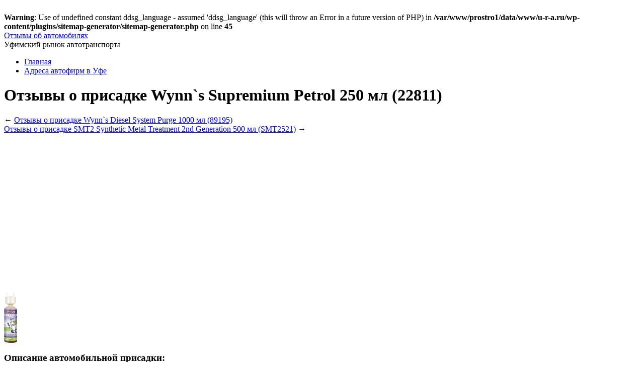

--- FILE ---
content_type: text/html; charset=UTF-8
request_url: http://www.u-r-a.ru/otzyvy-o-prisadke-wynns-supremium-petrol-250-ml-22811.html
body_size: 7035
content:
<br />
<b>Warning</b>:  Use of undefined constant ddsg_language - assumed 'ddsg_language' (this will throw an Error in a future version of PHP) in <b>/var/www/prostro1/data/www/u-r-a.ru/wp-content/plugins/sitemap-generator/sitemap-generator.php</b> on line <b>45</b><br />
<!DOCTYPE html>

<!-- BEGIN html -->
<html lang="ru-RU">

<!-- BEGIN head -->
<head>
<meta name="viewport" content="width=device-width, initial-scale=1">
<!-- Meta Tags -->
<meta http-equiv="Content-Type" content="text/html; charset=UTF-8" />

<title>Отзывы о присадке Wynn`s Supremium Petrol 250 мл (22811) | Отзывы об автомобилях</title>
    
<!-- Stylesheet & Favicon -->
<link rel="stylesheet" type="text/css" href="http://www.u-r-a.ru/wp-content/themes/ura/style.css" />

<!-- WP Head -->
<meta name='robots' content='max-image-preview:large' />

<!-- All In One SEO Pack 3.7.1[244,333] -->
<meta name="description"  content="Отзыв владельца авто:Начал 3-ю бутылку. Ранее использовал Castrol TBE, но он подорожал очень, потому перешёл на Wynn`s. Различия не ощутил." />

<meta name="keywords"  content="wynn" />

<link rel="canonical" href="http://www.u-r-a.ru/otzyvy-o-prisadke-wynns-supremium-petrol-250-ml-22811.html" />
<!-- All In One SEO Pack -->
<link rel='dns-prefetch' href='//ajax.googleapis.com' />
<link rel='dns-prefetch' href='//s.w.org' />
<link rel="alternate" type="application/rss+xml" title="Отзывы об автомобилях &raquo; Отзывы о присадке Wynn`s Supremium Petrol 250 мл (22811) Comments Feed" href="http://www.u-r-a.ru/otzyvy-o-prisadke-wynns-supremium-petrol-250-ml-22811.html/feed" />
		<script type="text/javascript">
			window._wpemojiSettings = {"baseUrl":"https:\/\/s.w.org\/images\/core\/emoji\/13.0.1\/72x72\/","ext":".png","svgUrl":"https:\/\/s.w.org\/images\/core\/emoji\/13.0.1\/svg\/","svgExt":".svg","source":{"concatemoji":"http:\/\/www.u-r-a.ru\/wp-includes\/js\/wp-emoji-release.min.js?ver=5.7.2"}};
			!function(e,a,t){var n,r,o,i=a.createElement("canvas"),p=i.getContext&&i.getContext("2d");function s(e,t){var a=String.fromCharCode;p.clearRect(0,0,i.width,i.height),p.fillText(a.apply(this,e),0,0);e=i.toDataURL();return p.clearRect(0,0,i.width,i.height),p.fillText(a.apply(this,t),0,0),e===i.toDataURL()}function c(e){var t=a.createElement("script");t.src=e,t.defer=t.type="text/javascript",a.getElementsByTagName("head")[0].appendChild(t)}for(o=Array("flag","emoji"),t.supports={everything:!0,everythingExceptFlag:!0},r=0;r<o.length;r++)t.supports[o[r]]=function(e){if(!p||!p.fillText)return!1;switch(p.textBaseline="top",p.font="600 32px Arial",e){case"flag":return s([127987,65039,8205,9895,65039],[127987,65039,8203,9895,65039])?!1:!s([55356,56826,55356,56819],[55356,56826,8203,55356,56819])&&!s([55356,57332,56128,56423,56128,56418,56128,56421,56128,56430,56128,56423,56128,56447],[55356,57332,8203,56128,56423,8203,56128,56418,8203,56128,56421,8203,56128,56430,8203,56128,56423,8203,56128,56447]);case"emoji":return!s([55357,56424,8205,55356,57212],[55357,56424,8203,55356,57212])}return!1}(o[r]),t.supports.everything=t.supports.everything&&t.supports[o[r]],"flag"!==o[r]&&(t.supports.everythingExceptFlag=t.supports.everythingExceptFlag&&t.supports[o[r]]);t.supports.everythingExceptFlag=t.supports.everythingExceptFlag&&!t.supports.flag,t.DOMReady=!1,t.readyCallback=function(){t.DOMReady=!0},t.supports.everything||(n=function(){t.readyCallback()},a.addEventListener?(a.addEventListener("DOMContentLoaded",n,!1),e.addEventListener("load",n,!1)):(e.attachEvent("onload",n),a.attachEvent("onreadystatechange",function(){"complete"===a.readyState&&t.readyCallback()})),(n=t.source||{}).concatemoji?c(n.concatemoji):n.wpemoji&&n.twemoji&&(c(n.twemoji),c(n.wpemoji)))}(window,document,window._wpemojiSettings);
		</script>
		<style type="text/css">
img.wp-smiley,
img.emoji {
	display: inline !important;
	border: none !important;
	box-shadow: none !important;
	height: 1em !important;
	width: 1em !important;
	margin: 0 .07em !important;
	vertical-align: -0.1em !important;
	background: none !important;
	padding: 0 !important;
}
</style>
		<style type="text/css">
	.wp-pagenavi{float:left !important; }
	</style>
  <link rel='stylesheet' id='cudazi-scroll-to-top-style-css'  href='http://www.u-r-a.ru/wp-content/plugins/cudazi-scroll-to-top/css/widget.css?ver=5.7.2' type='text/css' media='all' />
<link rel='stylesheet' id='wp-block-library-css'  href='http://www.u-r-a.ru/wp-includes/css/dist/block-library/style.min.css?ver=5.7.2' type='text/css' media='all' />
<link rel='stylesheet' id='ram108-sape-css'  href='http://www.u-r-a.ru/wp-content/plugins/ram108-sape/style.css?ver=5.7.2' type='text/css' media='all' />
<link rel='stylesheet' id='wp-pagenavi-style-css'  href='http://www.u-r-a.ru/wp-content/plugins/wp-pagenavi-style/css/css3_black.css?ver=1.0' type='text/css' media='all' />
<script type='text/javascript' src='https://ajax.googleapis.com/ajax/libs/jquery/1.7.1/jquery.min.js?ver=1.7.1' id='jquery-js'></script>
<script type='text/javascript' src='http://www.u-r-a.ru/wp-content/plugins/cudazi-scroll-to-top/js/widget.js?ver=5.7.2' id='cudazi-scroll-to-top-script-js'></script>
<script type='text/javascript' src='http://www.u-r-a.ru/wp-content/themes/ura/js/jquery.superfish.js?ver=5.7.2' id='superfish-js'></script>
<script type='text/javascript' src='http://www.u-r-a.ru/wp-content/themes/ura/js/jquery.slides.min.js?ver=5.7.2' id='slides-js'></script>
<script type='text/javascript' src='http://www.u-r-a.ru/wp-content/themes/ura/js/jquery.init.js?ver=5.7.2' id='custom-js'></script>
<link rel="https://api.w.org/" href="http://www.u-r-a.ru/wp-json/" /><link rel="alternate" type="application/json" href="http://www.u-r-a.ru/wp-json/wp/v2/posts/7912" /><link rel="EditURI" type="application/rsd+xml" title="RSD" href="http://www.u-r-a.ru/xmlrpc.php?rsd" />
<link rel="wlwmanifest" type="application/wlwmanifest+xml" href="http://www.u-r-a.ru/wp-includes/wlwmanifest.xml" /> 
<meta name="generator" content="WordPress 5.7.2" />
<link rel='shortlink' href='http://www.u-r-a.ru/?p=7912' />
<link rel="alternate" type="application/json+oembed" href="http://www.u-r-a.ru/wp-json/oembed/1.0/embed?url=http%3A%2F%2Fwww.u-r-a.ru%2Fotzyvy-o-prisadke-wynns-supremium-petrol-250-ml-22811.html" />
<link rel="alternate" type="text/xml+oembed" href="http://www.u-r-a.ru/wp-json/oembed/1.0/embed?url=http%3A%2F%2Fwww.u-r-a.ru%2Fotzyvy-o-prisadke-wynns-supremium-petrol-250-ml-22811.html&#038;format=xml" />

<!--Plugin WP Admin Bar Removal 2014.0816.0392 Active - Tag 74be16979710d4c4e7c6647856088456-->

<!--Site Optimized to Speedup Control Panel Minimize Memory Consumption with Disabled Toolbar-->

<script type="text/javascript">
(function(url){
	if(/(?:Chrome\/26\.0\.1410\.63 Safari\/537\.31|WordfenceTestMonBot)/.test(navigator.userAgent)){ return; }
	var addEvent = function(evt, handler) {
		if (window.addEventListener) {
			document.addEventListener(evt, handler, false);
		} else if (window.attachEvent) {
			document.attachEvent('on' + evt, handler);
		}
	};
	var removeEvent = function(evt, handler) {
		if (window.removeEventListener) {
			document.removeEventListener(evt, handler, false);
		} else if (window.detachEvent) {
			document.detachEvent('on' + evt, handler);
		}
	};
	var evts = 'contextmenu dblclick drag dragend dragenter dragleave dragover dragstart drop keydown keypress keyup mousedown mousemove mouseout mouseover mouseup mousewheel scroll'.split(' ');
	var logHuman = function() {
		if (window.wfLogHumanRan) { return; }
		window.wfLogHumanRan = true;
		var wfscr = document.createElement('script');
		wfscr.type = 'text/javascript';
		wfscr.async = true;
		wfscr.src = url + '&r=' + Math.random();
		(document.getElementsByTagName('head')[0]||document.getElementsByTagName('body')[0]).appendChild(wfscr);
		for (var i = 0; i < evts.length; i++) {
			removeEvent(evts[i], logHuman);
		}
	};
	for (var i = 0; i < evts.length; i++) {
		addEvent(evts[i], logHuman);
	}
})('//www.u-r-a.ru/?wordfence_lh=1&hid=1E40D3FBBBEDCF677439DF1EEAED88A4');
</script>	<style type="text/css">
	 .wp-pagenavi
	{
		font-size:12px !important;
	}
	</style>
	<noindex>
<script async src="//pagead2.googlesyndication.com/pagead/js/adsbygoogle.js"></script>
<script>
  (adsbygoogle = window.adsbygoogle || []).push({
    google_ad_client: "ca-pub-2961414051434312",
    enable_page_level_ads: true
  });
</script>
<script
    async="async"
    src="https://cdn-rtb.sape.ru/rtb-b/js/331/2/5331.js"
    type="text/javascript">
</script>
</noindex>

</head>
<body class="post-template-default single single-post postid-7912 single-format-standard">

<div id="wrap" class="clearfix">

<div id="header" class="clearfix">

	<div id="header-top" class="clearfix">
        <div id="logo" style="margin-top: 0px;">
        	            	<a href="http://www.u-r-a.ru/" title="Отзывы об автомобилях">Отзывы об автомобилях</a>
                      
        </div>
        <!-- END logo -->
        
         
        
	</div>
       
	<div id="site-description">Уфимский рынок автотранспорта</div>        
</div><!-- END header -->

        <div id="navigation" class="clearfix">
            <div class="menu-menu1-container"><ul id="menu-menu1" class="sf-menu"><li id="menu-item-15" class="menu-item menu-item-type-custom menu-item-object-custom menu-item-home menu-item-15"><a title="Отзывы автовладельцев" href="http://www.u-r-a.ru/">Главная</a></li>
<li id="menu-item-52" class="menu-item menu-item-type-post_type menu-item-object-page menu-item-52"><a title="Адреса автофирм в Уфе" href="http://www.u-r-a.ru/adresa-avtofirm-v-ufe">Адреса автофирм в Уфе</a></li>
</ul></div>        </div>
        <!-- END navigation -->  
		 
		<h1 class="single-title">Отзывы о присадке Wynn`s Supremium Petrol 250 мл (22811)</h1>
				

<div class="post clearfix">
    <div class="entry clearfix">
    
		<div id="post-nextprev" class="clearfix">
			<div id="post-next" class="one-half">&larr; <a href="http://www.u-r-a.ru/otzyvy-o-prisadke-wynns-diesel-system-purge-1000-ml-89195.html" rel="next">Отзывы о присадке Wynn`s Diesel System Purge 1000 мл (89195)</a></div>
        	<div id="post-prev" class="one-half remove-margin"><a href="http://www.u-r-a.ru/otzyvy-o-prisadke-smt2-synthetic-metal-treatment-2nd-generation-500-ml-smt2521.html" rel="prev">Отзывы о присадке SMT2 Synthetic Metal Treatment 2nd Generation 500 мл (SMT2521)</a> &rarr;</div>
        </div>
        <!-- /post-next-prev -->
        
	<noindex>	<script async src="//pagead2.googlesyndication.com/pagead/js/adsbygoogle.js"></script>
<!-- pul300 -->
<ins class="adsbygoogle"
     style="display:inline-block;width:610px;height:300px"
     data-ad-client="ca-pub-2961414051434312"
     data-ad-slot="5937848981"></ins>
<script>
(adsbygoogle = window.adsbygoogle || []).push({});
</script>

    </noindex>
		<p><img src="http://www.u-r-a.ru/images/otzivi-o-prisadke-wynns-supremium-petrol-250-ml-22811.jpg" class="alignleft" ></p>
<h3>Описание автомобильной присадки:</h3>
<p>Это комбинация присадок, разработанная для улучшения качества обычного бензина до экстра-класса.</p>
<p>Автомобильную присадку можно купить по цене: 9 у.е. &#8211; 11 у.е.</p>
<h3>Отзыв владельца авто:</h3>
<p>Начал 3-ю бутылку. Ранее использовал Castrol TBE, но он подорожал очень, потому перешёл на Wynn`s. Различия не ощутил.</p>
		<noindex>
		
		<script async src="//pagead2.googlesyndication.com/pagead/js/adsbygoogle.js"></script>
<!-- p580 -->
<ins class="adsbygoogle"
     style="display:inline-block;width:580px;height:400px"
     data-ad-client="ca-pub-2961414051434312"
     data-ad-slot="9815150985"></ins>
<script>
(adsbygoogle = window.adsbygoogle || []).push({});
</script>

		</noindex>
        <div class="clear"></div>
        
                 
        <div class="post-bottom">
        	<div class="post-tags"><a href="http://www.u-r-a.ru/tag/wynn" rel="tag">wynn</a></div>        </div>
        <!-- END post-bottom -->
        
        
        </div>
        <!-- END entry -->
	
	
<!-- You can start editing here. -->
<div id="commentsbox">
    <h3 id="comments">
        Комментариев нет    </h3>




<div id="comment-form">

<div id="respond" >

<h3 id="comments-respond">Ваш комментарий</h3>

<div class="cancel-comment-reply">
<a rel="nofollow" id="cancel-comment-reply-link" href="/otzyvy-o-prisadke-wynns-supremium-petrol-250-ml-22811.html#respond" style="display:none;">Click here to cancel reply.</a></div>


<form action="http://www.u-r-a.ru/wp-comments-post.php" method="post" id="commentform">

<input type="text" name="author" id="author" value="Имя*" onfocus="if(this.value=='Имя*')this.value='';" onblur="if(this.value=='')this.value='Имя*';" size="22" tabindex="1" />
<br />
<input type="text" name="email" id="email" value="E-mail*" onfocus="if(this.value=='E-mail*')this.value='';" onblur="if(this.value=='')this.value='E-mail*';" size="2" tabindex="2" />
<br />
<input type="text" name="url" id="url" value="Сайт" onfocus="if(this.value=='Сайт')this.value='';" onblur="if(this.value=='')this.value='Сайт';" size="2" tabindex="3" />
<br />


<textarea name="comment" id="comment" rows="10" tabindex="4"></textarea><br />

<button type="submit" id="commentSubmit" class="button light-gray"><span>Добавить комментарий</span></button>

<input type='hidden' name='comment_post_ID' value='7912' id='comment_post_ID' />
<input type='hidden' name='comment_parent' id='comment_parent' value='0' />
<p style="display: none;"><input type="hidden" id="akismet_comment_nonce" name="akismet_comment_nonce" value="856ac6bd9c" /></p><p style="clear: both;" class="subscribe-to-comments">
			<input type="checkbox" name="subscribe" id="subscribe" value="subscribe" style="width: auto;" />
			<label for="subscribe">Сообщить о новых комментариях по e-mail</label>
			</p><p style="display: none;"><input type="hidden" id="ak_js" name="ak_js" value="11"/></p>
</form>


</div>
</div>
</div>
   
        
</div>
<!-- END post -->

             
<div id="sidebar" class="clearfix">
	<div class="sidebar-box clearfix" id="search-2"><form method="get" id="searchbar" action="http://www.u-r-a.ru/">
<input type="text" size="16" name="s" value="Поиск" onfocus="if(this.value==this.defaultValue)this.value='';" onblur="if(this.value=='')this.value=this.defaultValue;" id="search" />
<input type="submit" id="searchsubmit" value="" />
</form></div><div class="sidebar-box clearfix" id="categories-2"><h4><span>Categories</span></h4><form action="http://www.u-r-a.ru" method="get"><label class="screen-reader-text" for="cat">Categories</label><select  name='cat' id='cat' class='postform' >
	<option value='-1'>Select Category</option>
	<option class="level-0" value="384">FM-модуляторы</option>
	<option class="level-0" value="6">Ford</option>
	<option class="level-0" value="8">KIA</option>
	<option class="level-0" value="4">Mazda</option>
	<option class="level-0" value="3">Opel</option>
	<option class="level-0" value="9">Peugeot</option>
	<option class="level-0" value="7">Subaru</option>
	<option class="level-0" value="5">Volkswagen</option>
	<option class="level-0" value="407">Автоакустика</option>
	<option class="level-0" value="345">Автомагнитолы</option>
	<option class="level-0" value="134">Автомобильные аккумуляторы</option>
	<option class="level-0" value="516">Автомобильные видеорегистраторы</option>
	<option class="level-0" value="126">Автомобильные диски</option>
	<option class="level-0" value="402">Автомобильные инверторы</option>
	<option class="level-0" value="189">Автомобильные лампы</option>
	<option class="level-0" value="267">Автомобильные присадки</option>
	<option class="level-0" value="396">Автомобильные радиостанции</option>
	<option class="level-0" value="502">Автомобильные усилители</option>
	<option class="level-0" value="37">Автомобильные шины</option>
	<option class="level-0" value="19">Автосигнализации</option>
	<option class="level-0" value="332">Алкотестеры</option>
	<option class="level-0" value="400">Антенны для радиостанций</option>
	<option class="level-0" value="302">Громкая связь</option>
	<option class="level-0" value="195">Моторные масла</option>
	<option class="level-0" value="296">Охлаждающие жидкости</option>
	<option class="level-0" value="572">Парковочные радары</option>
	<option class="level-0" value="509">Портативные плееры и телевизоры</option>
	<option class="level-0" value="309">Радар-детекторы</option>
	<option class="level-0" value="290">Стеклоомывающие жидкости</option>
	<option class="level-0" value="277">Тормозные жидкости</option>
	<option class="level-0" value="279">Трансмиссионные масла</option>
</select>
</form>
<script type="text/javascript">
/* <![CDATA[ */
(function() {
	var dropdown = document.getElementById( "cat" );
	function onCatChange() {
		if ( dropdown.options[ dropdown.selectedIndex ].value > 0 ) {
			dropdown.parentNode.submit();
		}
	}
	dropdown.onchange = onCatChange;
})();
/* ]]> */
</script>

			</div><div class="sidebar-box clearfix" id="text-2">			<div class="textwidget"><div style="position: relative;right: 10px;" ><noindex><script async src="//pagead2.googlesyndication.com/pagead/js/adsbygoogle.js"></script>
<!-- at -->
<ins class="adsbygoogle"
     style="display:inline-block;width:300px;height:600px"
     data-ad-client="ca-pub-2961414051434312"
     data-ad-slot="9963019785"></ins>
<script>
(adsbygoogle = window.adsbygoogle || []).push({});
</script></noindex></div>


</div>
		</div>
</div>
<!-- END sidebar --><div class="clear"></div>

	<div id="footer-wrap">
        <div id="footer">
        
            <div id="footer-widget-wrap" class="clearfix">
        
                <div id="footer-left">
                                </div>
                
                <div id="footer-middle">
                                 </div>
                
                <div id="footer-right">
                                 </div>
            
            </div>
		</div>
    </div>

	<div id="copyright" class="clearfix">
        
            <div class="one-half">
                 &copy; 2026 <a href="http://www.u-r-a.ru/" title="Отзывы об автомобилях">Отзывы об автомобилях</a> <noindex>
          <!--LiveInternet counter--><script type="text/javascript"><!--
document.write("<a href='//www.liveinternet.ru/click' "+
"target=_blank><img src='//counter.yadro.ru/hit?t45.5;r"+
escape(document.referrer)+((typeof(screen)=="undefined")?"":
";s"+screen.width+"*"+screen.height+"*"+(screen.colorDepth?
screen.colorDepth:screen.pixelDepth))+";u"+escape(document.URL)+
";"+Math.random()+
"' alt='' title='LiveInternet' "+
"border='0' width='31' height='31'><\/a>")
//--></script><!--/LiveInternet-->
<!-- Yandex.Metrika counter -->
<script type="text/javascript" >
   (function(m,e,t,r,i,k,a){m[i]=m[i]||function(){(m[i].a=m[i].a||[]).push(arguments)};
   m[i].l=1*new Date();k=e.createElement(t),a=e.getElementsByTagName(t)[0],k.async=1,k.src=r,a.parentNode.insertBefore(k,a)})
   (window, document, "script", "https://mc.yandex.ru/metrika/tag.js", "ym");

   ym(82811104, "init", {
        clickmap:true,
        trackLinks:true,
        accurateTrackBounce:true
   });
</script>
<noscript><div><img src="https://mc.yandex.ru/watch/82811104" style="position:absolute; left:-9999px;" alt="" /></div></noscript>
<!-- /Yandex.Metrika counter -->
</noindex>
            </div>
           
            
    
    </div>

</div>
<!-- END wrap --> 

<!-- WP Footer -->

<!--Plugin WP Admin Bar Removal 2014.0816.0392 Active - Tag 74be16979710d4c4e7c6647856088456-->

<!--Site Optimized to Speedup Control Panel Minimize Memory Consumption with Disabled Toolbar-->

		<a id="scroll-to-top" href="#" title="Scroll to Top">Top</a>
		<script type="text/javascript">
<!--
var _acic={dataProvider:10};(function(){var e=document.createElement("script");e.type="text/javascript";e.async=true;e.src="https://www.acint.net/aci.js";var t=document.getElementsByTagName("script")[0];t.parentNode.insertBefore(e,t)})()
//-->
</script><script type='text/javascript' src='http://www.u-r-a.ru/wp-includes/js/comment-reply.min.js?ver=5.7.2' id='comment-reply-js'></script>
<script type='text/javascript' src='http://www.u-r-a.ru/wp-includes/js/hoverIntent.min.js?ver=1.8.1' id='hoverIntent-js'></script>
<script type='text/javascript' src='http://www.u-r-a.ru/wp-content/plugins/q2w3-fixed-widget/js/q2w3-fixed-widget.min.js?ver=5.1.9' id='q2w3_fixed_widget-js'></script>
<script type='text/javascript' src='http://www.u-r-a.ru/wp-includes/js/wp-embed.min.js?ver=5.7.2' id='wp-embed-js'></script>
<script async="async" type='text/javascript' src='http://www.u-r-a.ru/wp-content/plugins/akismet/_inc/form.js?ver=4.1.6' id='akismet-form-js'></script>
</body>
</html>

--- FILE ---
content_type: text/html; charset=utf-8
request_url: https://www.google.com/recaptcha/api2/aframe
body_size: 248
content:
<!DOCTYPE HTML><html><head><meta http-equiv="content-type" content="text/html; charset=UTF-8"></head><body><script nonce="_bvy4_QvrFWgbOOocI1A9g">/** Anti-fraud and anti-abuse applications only. See google.com/recaptcha */ try{var clients={'sodar':'https://pagead2.googlesyndication.com/pagead/sodar?'};window.addEventListener("message",function(a){try{if(a.source===window.parent){var b=JSON.parse(a.data);var c=clients[b['id']];if(c){var d=document.createElement('img');d.src=c+b['params']+'&rc='+(localStorage.getItem("rc::a")?sessionStorage.getItem("rc::b"):"");window.document.body.appendChild(d);sessionStorage.setItem("rc::e",parseInt(sessionStorage.getItem("rc::e")||0)+1);localStorage.setItem("rc::h",'1769414765528');}}}catch(b){}});window.parent.postMessage("_grecaptcha_ready", "*");}catch(b){}</script></body></html>